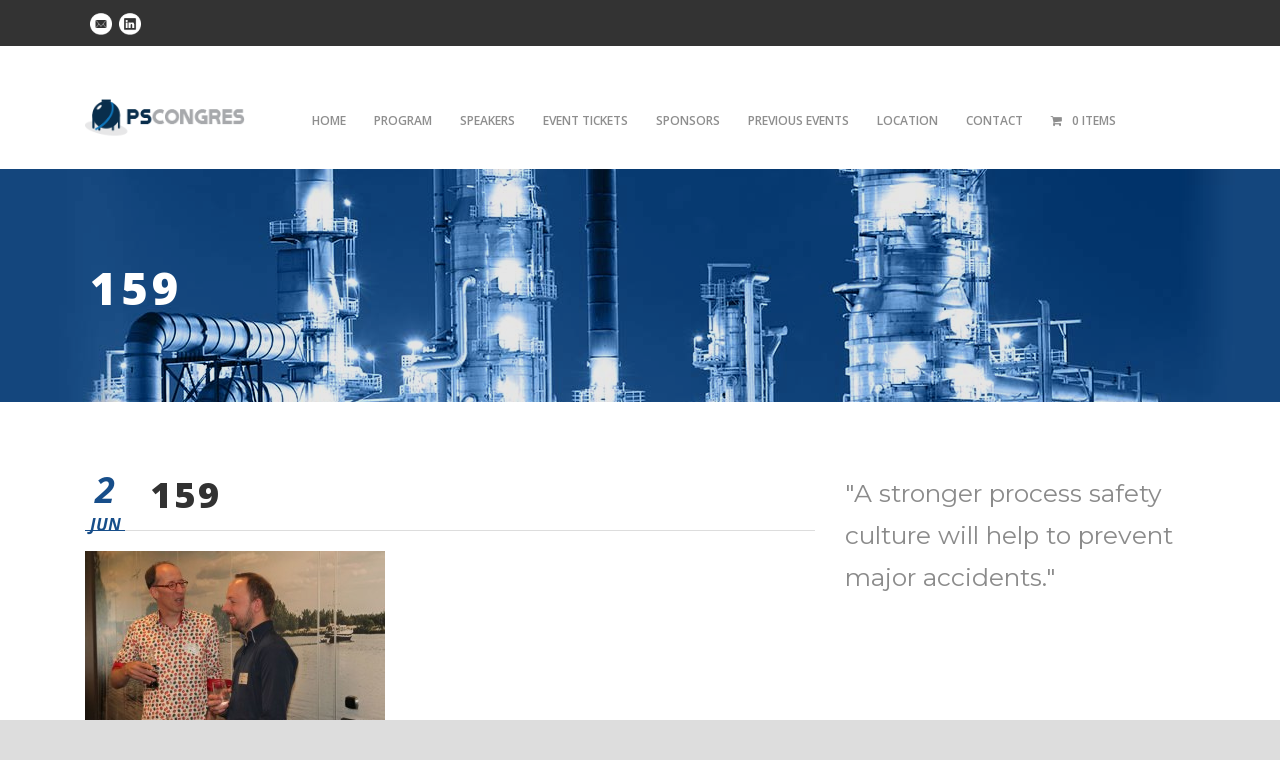

--- FILE ---
content_type: text/html; charset=UTF-8
request_url: https://pscongres.nl/photos-of-the-8-ps-congres-2/attachment/159/
body_size: 11497
content:
<!DOCTYPE html>
<!--[if IE 7]><html class="ie ie7 ltie8 ltie9" lang="en-US"><![endif]-->
<!--[if IE 8]><html class="ie ie8 ltie9" lang="en-US"><![endif]-->
<!--[if !(IE 7) | !(IE 8)  ]><!-->
<html lang="en-US">
<!--<![endif]-->

<head>
	<meta charset="UTF-8" />
	<meta name="viewport" content="initial-scale=1.0" />	
		
	<link rel="pingback" href="" />
	<meta name='robots' content='index, follow, max-image-preview:large, max-snippet:-1, max-video-preview:-1' />

	<!-- This site is optimized with the Yoast SEO plugin v24.9 - https://yoast.com/wordpress/plugins/seo/ -->
	<title>159 - PScongres</title>
	<link rel="canonical" href="https://pscongres.nl/photos-of-the-8-ps-congres-2/attachment/159/" />
	<meta property="og:locale" content="en_US" />
	<meta property="og:type" content="article" />
	<meta property="og:title" content="159 - PScongres" />
	<meta property="og:url" content="https://pscongres.nl/photos-of-the-8-ps-congres-2/attachment/159/" />
	<meta property="og:site_name" content="PScongres" />
	<meta property="article:modified_time" content="2018-06-02T14:53:48+00:00" />
	<meta property="og:image" content="https://pscongres.nl/photos-of-the-8-ps-congres-2/attachment/159" />
	<meta property="og:image:width" content="1282" />
	<meta property="og:image:height" content="1014" />
	<meta property="og:image:type" content="image/jpeg" />
	<script type="application/ld+json" class="yoast-schema-graph">{"@context":"https://schema.org","@graph":[{"@type":"WebPage","@id":"https://pscongres.nl/photos-of-the-8-ps-congres-2/attachment/159/","url":"https://pscongres.nl/photos-of-the-8-ps-congres-2/attachment/159/","name":"159 - PScongres","isPartOf":{"@id":"https://pscongres.nl/#website"},"primaryImageOfPage":{"@id":"https://pscongres.nl/photos-of-the-8-ps-congres-2/attachment/159/#primaryimage"},"image":{"@id":"https://pscongres.nl/photos-of-the-8-ps-congres-2/attachment/159/#primaryimage"},"thumbnailUrl":"https://pscongres.nl/wp-content/uploads/2018/06/159.jpg","datePublished":"2018-06-02T14:44:41+00:00","dateModified":"2018-06-02T14:53:48+00:00","breadcrumb":{"@id":"https://pscongres.nl/photos-of-the-8-ps-congres-2/attachment/159/#breadcrumb"},"inLanguage":"en-US","potentialAction":[{"@type":"ReadAction","target":["https://pscongres.nl/photos-of-the-8-ps-congres-2/attachment/159/"]}]},{"@type":"ImageObject","inLanguage":"en-US","@id":"https://pscongres.nl/photos-of-the-8-ps-congres-2/attachment/159/#primaryimage","url":"https://pscongres.nl/wp-content/uploads/2018/06/159.jpg","contentUrl":"https://pscongres.nl/wp-content/uploads/2018/06/159.jpg","width":1282,"height":1014},{"@type":"BreadcrumbList","@id":"https://pscongres.nl/photos-of-the-8-ps-congres-2/attachment/159/#breadcrumb","itemListElement":[{"@type":"ListItem","position":1,"name":"Home","item":"https://pscongres.nl/"},{"@type":"ListItem","position":2,"name":"Photos of the 2018 PS-Congres","item":"https://pscongres.nl/photos-of-the-8-ps-congres-2/"},{"@type":"ListItem","position":3,"name":"159"}]},{"@type":"WebSite","@id":"https://pscongres.nl/#website","url":"https://pscongres.nl/","name":"PScongres","description":"Process Safety Congres","potentialAction":[{"@type":"SearchAction","target":{"@type":"EntryPoint","urlTemplate":"https://pscongres.nl/?s={search_term_string}"},"query-input":{"@type":"PropertyValueSpecification","valueRequired":true,"valueName":"search_term_string"}}],"inLanguage":"en-US"}]}</script>
	<!-- / Yoast SEO plugin. -->


<link rel='dns-prefetch' href='//fonts.googleapis.com' />
<link rel="alternate" type="application/rss+xml" title="PScongres &raquo; Feed" href="https://pscongres.nl/feed/" />
<link rel="alternate" type="application/rss+xml" title="PScongres &raquo; Comments Feed" href="https://pscongres.nl/comments/feed/" />
<link rel="alternate" type="application/rss+xml" title="PScongres &raquo; 159 Comments Feed" href="https://pscongres.nl/photos-of-the-8-ps-congres-2/attachment/159/feed/" />
<link rel="alternate" title="oEmbed (JSON)" type="application/json+oembed" href="https://pscongres.nl/wp-json/oembed/1.0/embed?url=https%3A%2F%2Fpscongres.nl%2Fphotos-of-the-8-ps-congres-2%2Fattachment%2F159%2F" />
<link rel="alternate" title="oEmbed (XML)" type="text/xml+oembed" href="https://pscongres.nl/wp-json/oembed/1.0/embed?url=https%3A%2F%2Fpscongres.nl%2Fphotos-of-the-8-ps-congres-2%2Fattachment%2F159%2F&#038;format=xml" />
<style id='wp-img-auto-sizes-contain-inline-css' type='text/css'>
img:is([sizes=auto i],[sizes^="auto," i]){contain-intrinsic-size:3000px 1500px}
/*# sourceURL=wp-img-auto-sizes-contain-inline-css */
</style>
<style id='wp-emoji-styles-inline-css' type='text/css'>

	img.wp-smiley, img.emoji {
		display: inline !important;
		border: none !important;
		box-shadow: none !important;
		height: 1em !important;
		width: 1em !important;
		margin: 0 0.07em !important;
		vertical-align: -0.1em !important;
		background: none !important;
		padding: 0 !important;
	}
/*# sourceURL=wp-emoji-styles-inline-css */
</style>
<link rel='stylesheet' id='wp-block-library-css' href='https://pscongres.nl/wp-includes/css/dist/block-library/style.min.css?ver=6.9' type='text/css' media='all' />
<link rel='stylesheet' id='wc-blocks-style-css' href='https://pscongres.nl/wp-content/plugins/woocommerce/assets/client/blocks/wc-blocks.css?ver=wc-9.8.6' type='text/css' media='all' />
<style id='global-styles-inline-css' type='text/css'>
:root{--wp--preset--aspect-ratio--square: 1;--wp--preset--aspect-ratio--4-3: 4/3;--wp--preset--aspect-ratio--3-4: 3/4;--wp--preset--aspect-ratio--3-2: 3/2;--wp--preset--aspect-ratio--2-3: 2/3;--wp--preset--aspect-ratio--16-9: 16/9;--wp--preset--aspect-ratio--9-16: 9/16;--wp--preset--color--black: #000000;--wp--preset--color--cyan-bluish-gray: #abb8c3;--wp--preset--color--white: #ffffff;--wp--preset--color--pale-pink: #f78da7;--wp--preset--color--vivid-red: #cf2e2e;--wp--preset--color--luminous-vivid-orange: #ff6900;--wp--preset--color--luminous-vivid-amber: #fcb900;--wp--preset--color--light-green-cyan: #7bdcb5;--wp--preset--color--vivid-green-cyan: #00d084;--wp--preset--color--pale-cyan-blue: #8ed1fc;--wp--preset--color--vivid-cyan-blue: #0693e3;--wp--preset--color--vivid-purple: #9b51e0;--wp--preset--gradient--vivid-cyan-blue-to-vivid-purple: linear-gradient(135deg,rgb(6,147,227) 0%,rgb(155,81,224) 100%);--wp--preset--gradient--light-green-cyan-to-vivid-green-cyan: linear-gradient(135deg,rgb(122,220,180) 0%,rgb(0,208,130) 100%);--wp--preset--gradient--luminous-vivid-amber-to-luminous-vivid-orange: linear-gradient(135deg,rgb(252,185,0) 0%,rgb(255,105,0) 100%);--wp--preset--gradient--luminous-vivid-orange-to-vivid-red: linear-gradient(135deg,rgb(255,105,0) 0%,rgb(207,46,46) 100%);--wp--preset--gradient--very-light-gray-to-cyan-bluish-gray: linear-gradient(135deg,rgb(238,238,238) 0%,rgb(169,184,195) 100%);--wp--preset--gradient--cool-to-warm-spectrum: linear-gradient(135deg,rgb(74,234,220) 0%,rgb(151,120,209) 20%,rgb(207,42,186) 40%,rgb(238,44,130) 60%,rgb(251,105,98) 80%,rgb(254,248,76) 100%);--wp--preset--gradient--blush-light-purple: linear-gradient(135deg,rgb(255,206,236) 0%,rgb(152,150,240) 100%);--wp--preset--gradient--blush-bordeaux: linear-gradient(135deg,rgb(254,205,165) 0%,rgb(254,45,45) 50%,rgb(107,0,62) 100%);--wp--preset--gradient--luminous-dusk: linear-gradient(135deg,rgb(255,203,112) 0%,rgb(199,81,192) 50%,rgb(65,88,208) 100%);--wp--preset--gradient--pale-ocean: linear-gradient(135deg,rgb(255,245,203) 0%,rgb(182,227,212) 50%,rgb(51,167,181) 100%);--wp--preset--gradient--electric-grass: linear-gradient(135deg,rgb(202,248,128) 0%,rgb(113,206,126) 100%);--wp--preset--gradient--midnight: linear-gradient(135deg,rgb(2,3,129) 0%,rgb(40,116,252) 100%);--wp--preset--font-size--small: 13px;--wp--preset--font-size--medium: 20px;--wp--preset--font-size--large: 36px;--wp--preset--font-size--x-large: 42px;--wp--preset--spacing--20: 0.44rem;--wp--preset--spacing--30: 0.67rem;--wp--preset--spacing--40: 1rem;--wp--preset--spacing--50: 1.5rem;--wp--preset--spacing--60: 2.25rem;--wp--preset--spacing--70: 3.38rem;--wp--preset--spacing--80: 5.06rem;--wp--preset--shadow--natural: 6px 6px 9px rgba(0, 0, 0, 0.2);--wp--preset--shadow--deep: 12px 12px 50px rgba(0, 0, 0, 0.4);--wp--preset--shadow--sharp: 6px 6px 0px rgba(0, 0, 0, 0.2);--wp--preset--shadow--outlined: 6px 6px 0px -3px rgb(255, 255, 255), 6px 6px rgb(0, 0, 0);--wp--preset--shadow--crisp: 6px 6px 0px rgb(0, 0, 0);}:where(.is-layout-flex){gap: 0.5em;}:where(.is-layout-grid){gap: 0.5em;}body .is-layout-flex{display: flex;}.is-layout-flex{flex-wrap: wrap;align-items: center;}.is-layout-flex > :is(*, div){margin: 0;}body .is-layout-grid{display: grid;}.is-layout-grid > :is(*, div){margin: 0;}:where(.wp-block-columns.is-layout-flex){gap: 2em;}:where(.wp-block-columns.is-layout-grid){gap: 2em;}:where(.wp-block-post-template.is-layout-flex){gap: 1.25em;}:where(.wp-block-post-template.is-layout-grid){gap: 1.25em;}.has-black-color{color: var(--wp--preset--color--black) !important;}.has-cyan-bluish-gray-color{color: var(--wp--preset--color--cyan-bluish-gray) !important;}.has-white-color{color: var(--wp--preset--color--white) !important;}.has-pale-pink-color{color: var(--wp--preset--color--pale-pink) !important;}.has-vivid-red-color{color: var(--wp--preset--color--vivid-red) !important;}.has-luminous-vivid-orange-color{color: var(--wp--preset--color--luminous-vivid-orange) !important;}.has-luminous-vivid-amber-color{color: var(--wp--preset--color--luminous-vivid-amber) !important;}.has-light-green-cyan-color{color: var(--wp--preset--color--light-green-cyan) !important;}.has-vivid-green-cyan-color{color: var(--wp--preset--color--vivid-green-cyan) !important;}.has-pale-cyan-blue-color{color: var(--wp--preset--color--pale-cyan-blue) !important;}.has-vivid-cyan-blue-color{color: var(--wp--preset--color--vivid-cyan-blue) !important;}.has-vivid-purple-color{color: var(--wp--preset--color--vivid-purple) !important;}.has-black-background-color{background-color: var(--wp--preset--color--black) !important;}.has-cyan-bluish-gray-background-color{background-color: var(--wp--preset--color--cyan-bluish-gray) !important;}.has-white-background-color{background-color: var(--wp--preset--color--white) !important;}.has-pale-pink-background-color{background-color: var(--wp--preset--color--pale-pink) !important;}.has-vivid-red-background-color{background-color: var(--wp--preset--color--vivid-red) !important;}.has-luminous-vivid-orange-background-color{background-color: var(--wp--preset--color--luminous-vivid-orange) !important;}.has-luminous-vivid-amber-background-color{background-color: var(--wp--preset--color--luminous-vivid-amber) !important;}.has-light-green-cyan-background-color{background-color: var(--wp--preset--color--light-green-cyan) !important;}.has-vivid-green-cyan-background-color{background-color: var(--wp--preset--color--vivid-green-cyan) !important;}.has-pale-cyan-blue-background-color{background-color: var(--wp--preset--color--pale-cyan-blue) !important;}.has-vivid-cyan-blue-background-color{background-color: var(--wp--preset--color--vivid-cyan-blue) !important;}.has-vivid-purple-background-color{background-color: var(--wp--preset--color--vivid-purple) !important;}.has-black-border-color{border-color: var(--wp--preset--color--black) !important;}.has-cyan-bluish-gray-border-color{border-color: var(--wp--preset--color--cyan-bluish-gray) !important;}.has-white-border-color{border-color: var(--wp--preset--color--white) !important;}.has-pale-pink-border-color{border-color: var(--wp--preset--color--pale-pink) !important;}.has-vivid-red-border-color{border-color: var(--wp--preset--color--vivid-red) !important;}.has-luminous-vivid-orange-border-color{border-color: var(--wp--preset--color--luminous-vivid-orange) !important;}.has-luminous-vivid-amber-border-color{border-color: var(--wp--preset--color--luminous-vivid-amber) !important;}.has-light-green-cyan-border-color{border-color: var(--wp--preset--color--light-green-cyan) !important;}.has-vivid-green-cyan-border-color{border-color: var(--wp--preset--color--vivid-green-cyan) !important;}.has-pale-cyan-blue-border-color{border-color: var(--wp--preset--color--pale-cyan-blue) !important;}.has-vivid-cyan-blue-border-color{border-color: var(--wp--preset--color--vivid-cyan-blue) !important;}.has-vivid-purple-border-color{border-color: var(--wp--preset--color--vivid-purple) !important;}.has-vivid-cyan-blue-to-vivid-purple-gradient-background{background: var(--wp--preset--gradient--vivid-cyan-blue-to-vivid-purple) !important;}.has-light-green-cyan-to-vivid-green-cyan-gradient-background{background: var(--wp--preset--gradient--light-green-cyan-to-vivid-green-cyan) !important;}.has-luminous-vivid-amber-to-luminous-vivid-orange-gradient-background{background: var(--wp--preset--gradient--luminous-vivid-amber-to-luminous-vivid-orange) !important;}.has-luminous-vivid-orange-to-vivid-red-gradient-background{background: var(--wp--preset--gradient--luminous-vivid-orange-to-vivid-red) !important;}.has-very-light-gray-to-cyan-bluish-gray-gradient-background{background: var(--wp--preset--gradient--very-light-gray-to-cyan-bluish-gray) !important;}.has-cool-to-warm-spectrum-gradient-background{background: var(--wp--preset--gradient--cool-to-warm-spectrum) !important;}.has-blush-light-purple-gradient-background{background: var(--wp--preset--gradient--blush-light-purple) !important;}.has-blush-bordeaux-gradient-background{background: var(--wp--preset--gradient--blush-bordeaux) !important;}.has-luminous-dusk-gradient-background{background: var(--wp--preset--gradient--luminous-dusk) !important;}.has-pale-ocean-gradient-background{background: var(--wp--preset--gradient--pale-ocean) !important;}.has-electric-grass-gradient-background{background: var(--wp--preset--gradient--electric-grass) !important;}.has-midnight-gradient-background{background: var(--wp--preset--gradient--midnight) !important;}.has-small-font-size{font-size: var(--wp--preset--font-size--small) !important;}.has-medium-font-size{font-size: var(--wp--preset--font-size--medium) !important;}.has-large-font-size{font-size: var(--wp--preset--font-size--large) !important;}.has-x-large-font-size{font-size: var(--wp--preset--font-size--x-large) !important;}
/*# sourceURL=global-styles-inline-css */
</style>

<style id='classic-theme-styles-inline-css' type='text/css'>
/*! This file is auto-generated */
.wp-block-button__link{color:#fff;background-color:#32373c;border-radius:9999px;box-shadow:none;text-decoration:none;padding:calc(.667em + 2px) calc(1.333em + 2px);font-size:1.125em}.wp-block-file__button{background:#32373c;color:#fff;text-decoration:none}
/*# sourceURL=/wp-includes/css/classic-themes.min.css */
</style>
<link rel='stylesheet' id='contact-form-7-css' href='https://pscongres.nl/wp-content/plugins/contact-form-7/includes/css/styles.css?ver=6.1.4' type='text/css' media='all' />
<link rel='stylesheet' id='wpmenucart-icons-css' href='https://pscongres.nl/wp-content/plugins/woocommerce-menu-bar-cart/assets/css/wpmenucart-icons.min.css?ver=2.14.10' type='text/css' media='all' />
<style id='wpmenucart-icons-inline-css' type='text/css'>
@font-face{font-family:WPMenuCart;src:url(https://pscongres.nl/wp-content/plugins/woocommerce-menu-bar-cart/assets/fonts/WPMenuCart.eot);src:url(https://pscongres.nl/wp-content/plugins/woocommerce-menu-bar-cart/assets/fonts/WPMenuCart.eot?#iefix) format('embedded-opentype'),url(https://pscongres.nl/wp-content/plugins/woocommerce-menu-bar-cart/assets/fonts/WPMenuCart.woff2) format('woff2'),url(https://pscongres.nl/wp-content/plugins/woocommerce-menu-bar-cart/assets/fonts/WPMenuCart.woff) format('woff'),url(https://pscongres.nl/wp-content/plugins/woocommerce-menu-bar-cart/assets/fonts/WPMenuCart.ttf) format('truetype'),url(https://pscongres.nl/wp-content/plugins/woocommerce-menu-bar-cart/assets/fonts/WPMenuCart.svg#WPMenuCart) format('svg');font-weight:400;font-style:normal;font-display:swap}
/*# sourceURL=wpmenucart-icons-inline-css */
</style>
<link rel='stylesheet' id='wpmenucart-css' href='https://pscongres.nl/wp-content/plugins/woocommerce-menu-bar-cart/assets/css/wpmenucart-main.min.css?ver=2.14.10' type='text/css' media='all' />
<link rel='stylesheet' id='woocommerce-layout-css' href='https://pscongres.nl/wp-content/plugins/woocommerce/assets/css/woocommerce-layout.css?ver=9.8.6' type='text/css' media='all' />
<link rel='stylesheet' id='woocommerce-smallscreen-css' href='https://pscongres.nl/wp-content/plugins/woocommerce/assets/css/woocommerce-smallscreen.css?ver=9.8.6' type='text/css' media='only screen and (max-width: 768px)' />
<link rel='stylesheet' id='woocommerce-general-css' href='https://pscongres.nl/wp-content/plugins/woocommerce/assets/css/woocommerce.css?ver=9.8.6' type='text/css' media='all' />
<style id='woocommerce-inline-inline-css' type='text/css'>
.woocommerce form .form-row .required { visibility: visible; }
/*# sourceURL=woocommerce-inline-inline-css */
</style>
<link rel='stylesheet' id='brands-styles-css' href='https://pscongres.nl/wp-content/plugins/woocommerce/assets/css/brands.css?ver=9.8.6' type='text/css' media='all' />
<link rel='stylesheet' id='thekeynote-css' href='https://pscongres.nl/wp-content/themes/thekeynote/style.css?ver=6.9' type='text/css' media='all' />
<link rel='stylesheet' id='child-style-css' href='https://pscongres.nl/wp-content/themes/thekeynote-child/style.css?ver=1.0.0' type='text/css' media='all' />
<link rel='stylesheet' id='style-css' href='https://pscongres.nl/wp-content/themes/thekeynote-child/style.css?ver=6.9' type='text/css' media='all' />
<link rel='stylesheet' id='Open-Sans-google-font-css' href='https://fonts.googleapis.com/css?family=Open+Sans%3A300%2C300italic%2Cregular%2Citalic%2C600%2C600italic%2C700%2C700italic%2C800%2C800italic&#038;subset=greek%2Ccyrillic-ext%2Ccyrillic%2Clatin%2Clatin-ext%2Cvietnamese%2Cgreek-ext&#038;ver=6.9' type='text/css' media='all' />
<link rel='stylesheet' id='Montserrat-google-font-css' href='https://fonts.googleapis.com/css?family=Montserrat%3Aregular%2C700&#038;subset=latin&#038;ver=6.9' type='text/css' media='all' />
<link rel='stylesheet' id='superfish-css' href='https://pscongres.nl/wp-content/themes/thekeynote/plugins/superfish/css/superfish.css?ver=6.9' type='text/css' media='all' />
<link rel='stylesheet' id='dlmenu-css' href='https://pscongres.nl/wp-content/themes/thekeynote/plugins/dl-menu/component.css?ver=6.9' type='text/css' media='all' />
<link rel='stylesheet' id='font-awesome-css' href='https://pscongres.nl/wp-content/themes/thekeynote/plugins/font-awesome-new/css/font-awesome.min.css?ver=6.9' type='text/css' media='all' />
<link rel='stylesheet' id='jquery-fancybox-css' href='https://pscongres.nl/wp-content/themes/thekeynote/plugins/fancybox/jquery.fancybox.css?ver=6.9' type='text/css' media='all' />
<link rel='stylesheet' id='thekeynote_flexslider-css' href='https://pscongres.nl/wp-content/themes/thekeynote/plugins/flexslider/flexslider.css?ver=6.9' type='text/css' media='all' />
<link rel='stylesheet' id='style-responsive-css' href='https://pscongres.nl/wp-content/themes/thekeynote/stylesheet/style-responsive.css?ver=6.9' type='text/css' media='all' />
<link rel='stylesheet' id='style-custom-css' href='https://pscongres.nl/wp-content/themes/thekeynote/stylesheet/style-custom.css?1767368642&#038;ver=6.9' type='text/css' media='all' />
<link rel='stylesheet' id='gdlr-woo-style-css' href='https://pscongres.nl/wp-content/themes/thekeynote/stylesheet/gdlr-woocommerce.css?ver=6.9' type='text/css' media='all' />
<link rel='stylesheet' id='mollie-applepaydirect-css' href='https://pscongres.nl/wp-content/plugins/mollie-payments-for-woocommerce/public/css/mollie-applepaydirect.min.css?ver=1768834464' type='text/css' media='screen' />
<link rel='stylesheet' id='newsletter-css' href='https://pscongres.nl/wp-content/plugins/newsletter/style.css?ver=8.7.7' type='text/css' media='all' />
<link rel='stylesheet' id='fancybox-css' href='https://pscongres.nl/wp-content/plugins/easy-fancybox/fancybox/1.5.4/jquery.fancybox.min.css?ver=6.9' type='text/css' media='screen' />
<style id='fancybox-inline-css' type='text/css'>
#fancybox-outer{background:#ffffff}#fancybox-content{background:#ffffff;border-color:#ffffff;color:#000000;}#fancybox-title,#fancybox-title-float-main{color:#fff}
/*# sourceURL=fancybox-inline-css */
</style>
<link rel='stylesheet' id='ms-main-css' href='https://pscongres.nl/wp-content/plugins/masterslider/public/assets/css/masterslider.main.css?ver=3.4.5' type='text/css' media='all' />
<link rel='stylesheet' id='ms-custom-css' href='https://pscongres.nl/wp-content/uploads/masterslider/custom.css?ver=7.4' type='text/css' media='all' />
<script type="text/javascript" src="https://pscongres.nl/wp-includes/js/jquery/jquery.min.js?ver=3.7.1" id="jquery-core-js"></script>
<script type="text/javascript" src="https://pscongres.nl/wp-includes/js/jquery/jquery-migrate.min.js?ver=3.4.1" id="jquery-migrate-js"></script>
<script type="text/javascript" src="https://pscongres.nl/wp-content/plugins/flowpaper-lite-pdf-flipbook/assets/lity/lity.min.js" id="lity-js-js"></script>
<script type="text/javascript" src="https://pscongres.nl/wp-content/plugins/woocommerce/assets/js/jquery-blockui/jquery.blockUI.min.js?ver=2.7.0-wc.9.8.6" id="jquery-blockui-js" defer="defer" data-wp-strategy="defer"></script>
<script type="text/javascript" id="wc-add-to-cart-js-extra">
/* <![CDATA[ */
var wc_add_to_cart_params = {"ajax_url":"/wp-admin/admin-ajax.php","wc_ajax_url":"/?wc-ajax=%%endpoint%%","i18n_view_cart":"View cart","cart_url":"https://pscongres.nl/cart/","is_cart":"","cart_redirect_after_add":"yes"};
//# sourceURL=wc-add-to-cart-js-extra
/* ]]> */
</script>
<script type="text/javascript" src="https://pscongres.nl/wp-content/plugins/woocommerce/assets/js/frontend/add-to-cart.min.js?ver=9.8.6" id="wc-add-to-cart-js" defer="defer" data-wp-strategy="defer"></script>
<script type="text/javascript" src="https://pscongres.nl/wp-content/plugins/woocommerce/assets/js/js-cookie/js.cookie.min.js?ver=2.1.4-wc.9.8.6" id="js-cookie-js" defer="defer" data-wp-strategy="defer"></script>
<script type="text/javascript" id="woocommerce-js-extra">
/* <![CDATA[ */
var woocommerce_params = {"ajax_url":"/wp-admin/admin-ajax.php","wc_ajax_url":"/?wc-ajax=%%endpoint%%","i18n_password_show":"Show password","i18n_password_hide":"Hide password"};
//# sourceURL=woocommerce-js-extra
/* ]]> */
</script>
<script type="text/javascript" src="https://pscongres.nl/wp-content/plugins/woocommerce/assets/js/frontend/woocommerce.min.js?ver=9.8.6" id="woocommerce-js" defer="defer" data-wp-strategy="defer"></script>
<link rel="https://api.w.org/" href="https://pscongres.nl/wp-json/" /><link rel="alternate" title="JSON" type="application/json" href="https://pscongres.nl/wp-json/wp/v2/media/1208" /><link rel="EditURI" type="application/rsd+xml" title="RSD" href="https://pscongres.nl/xmlrpc.php?rsd" />
<meta name="generator" content="WordPress 6.9" />
<meta name="generator" content="WooCommerce 9.8.6" />
<link rel='shortlink' href='https://pscongres.nl/?p=1208' />
<script>var ms_grabbing_curosr='https://pscongres.nl/wp-content/plugins/masterslider/public/assets/css/common/grabbing.cur',ms_grab_curosr='https://pscongres.nl/wp-content/plugins/masterslider/public/assets/css/common/grab.cur';</script>
<meta name="generator" content="MasterSlider 3.4.5 - Responsive Touch Image Slider" />
<link rel="shortcut icon" href="https://pscongres.nl/wp-content/uploads/2015/01/favicon.ico" type="image/x-icon" /><script>
  (function(i,s,o,g,r,a,m){i['GoogleAnalyticsObject']=r;i[r]=i[r]||function(){
  (i[r].q=i[r].q||[]).push(arguments)},i[r].l=1*new Date();a=s.createElement(o),
  m=s.getElementsByTagName(o)[0];a.async=1;a.src=g;m.parentNode.insertBefore(a,m)
  })(window,document,'script','//www.google-analytics.com/analytics.js','ga');


  ga('create', 'UA-57920064-1', 'auto');
  ga('send', 'pageview');


</script>
<!-- load the script for older ie version -->
<!--[if lt IE 9]>
<script src="https://pscongres.nl/wp-content/themes/thekeynote/javascript/html5.js" type="text/javascript"></script>
<script src="https://pscongres.nl/wp-content/themes/thekeynote/plugins/easy-pie-chart/excanvas.js" type="text/javascript"></script>
<![endif]-->
	<noscript><style>.woocommerce-product-gallery{ opacity: 1 !important; }</style></noscript>
	</head>

<body class="attachment wp-singular attachment-template-default single single-attachment postid-1208 attachmentid-1208 attachment-jpeg wp-theme-thekeynote wp-child-theme-thekeynote-child theme-thekeynote _masterslider _msp_version_3.4.5 woocommerce-no-js">
<div class="body-wrapper  float-menu" data-home="https://pscongres.nl" >
		<header class="gdlr-header-wrapper">
		<!-- top navigation -->
				<div class="top-navigation-wrapper">
			<div class="top-navigation-container container">
				<div class="top-navigation-left">
					<div class="top-social-wrapper">
						<div class="social-icon">
<a href="mailto:info@pscongres.nl" target="_blank" >
<img width="32" height="32" src="https://pscongres.nl/wp-content/themes/thekeynote/images/light/social-icon/email.png" alt="Email" />
</a>
</div>
<div class="social-icon">
<a href="https://www.linkedin.com/groups/8226320" target="_blank" >
<img width="32" height="32" src="https://pscongres.nl/wp-content/themes/thekeynote/images/light/social-icon/linkedin.png" alt="Linkedin" />
</a>
</div>
<div class="clear"></div>					</div>
				</div>
				<div class="top-navigation-right">
					<div class="top-navigation-right-text">
											</div>
				</div>
				<div class="clear"></div>
			</div>
		</div>
		
		<!-- logo -->
		<div class="gdlr-header-inner">
			<div class="gdlr-header-container container">
				<!-- logo -->
				<div class="gdlr-logo">
					<a href="https://pscongres.nl" >
						<img src="https://pscongres.nl/wp-content/uploads/2015/01/logo-pscongres.png" alt="" width="180" height="50" />					</a>
					<div class="gdlr-responsive-navigation dl-menuwrapper" id="gdlr-responsive-navigation" ><button class="dl-trigger">Open Menu</button><ul id="menu-hoofdmenu" class="dl-menu gdlr-main-mobile-menu"><li id="menu-item-30" class="menu-item menu-item-type-post_type menu-item-object-page menu-item-home menu-item-30"><a href="https://pscongres.nl/">Home</a></li>
<li id="menu-item-35" class="menu-item menu-item-type-post_type menu-item-object-page menu-item-35"><a href="https://pscongres.nl/program/">Program</a></li>
<li id="menu-item-37" class="menu-item menu-item-type-post_type menu-item-object-page menu-item-37"><a href="https://pscongres.nl/speakers/">Speakers</a></li>
<li id="menu-item-3877" class="menu-item menu-item-type-post_type menu-item-object-page menu-item-3877"><a href="https://pscongres.nl/tickets/">Event tickets</a></li>
<li id="menu-item-36" class="menu-item menu-item-type-post_type menu-item-object-page menu-item-36"><a href="https://pscongres.nl/sponsors/">Sponsors</a></li>
<li id="menu-item-38" class="menu-item menu-item-type-post_type menu-item-object-page menu-item-38"><a href="https://pscongres.nl/previousevents/">Previous Events</a></li>
<li id="menu-item-34" class="menu-item menu-item-type-post_type menu-item-object-page menu-item-34"><a href="https://pscongres.nl/location/">Location</a></li>
<li id="menu-item-31" class="menu-item menu-item-type-post_type menu-item-object-page menu-item-31"><a href="https://pscongres.nl/contact/">Contact</a></li>
<li class="menu-item menu-item-type-post_type menu-item-object-page wpmenucartli wpmenucart-display-standard menu-item" id="wpmenucartli"><a class="wpmenucart-contents empty-wpmenucart-visible" href="https://pscongres.nl/tickets/" title="Start shopping"><i class="wpmenucart-icon-shopping-cart-0" role="img" aria-label="Cart"></i><span class="cartcontents">0 items</span></a></li></ul></div>				</div>

				<!-- navigation -->
				<div class="gdlr-navigation-wrapper"><nav class="gdlr-navigation" id="gdlr-main-navigation" role="navigation"><ul id="menu-hoofdmenu-1" class="sf-menu gdlr-main-menu"><li  class="menu-item menu-item-type-post_type menu-item-object-page menu-item-home menu-item-30menu-item menu-item-type-post_type menu-item-object-page menu-item-home menu-item-30 gdlr-normal-menu"><a href="https://pscongres.nl/">Home</a></li>
<li  class="menu-item menu-item-type-post_type menu-item-object-page menu-item-35menu-item menu-item-type-post_type menu-item-object-page menu-item-35 gdlr-normal-menu"><a href="https://pscongres.nl/program/">Program</a></li>
<li  class="menu-item menu-item-type-post_type menu-item-object-page menu-item-37menu-item menu-item-type-post_type menu-item-object-page menu-item-37 gdlr-normal-menu"><a href="https://pscongres.nl/speakers/">Speakers</a></li>
<li  class="menu-item menu-item-type-post_type menu-item-object-page menu-item-3877menu-item menu-item-type-post_type menu-item-object-page menu-item-3877 gdlr-normal-menu"><a href="https://pscongres.nl/tickets/">Event tickets</a></li>
<li  class="menu-item menu-item-type-post_type menu-item-object-page menu-item-36menu-item menu-item-type-post_type menu-item-object-page menu-item-36 gdlr-normal-menu"><a href="https://pscongres.nl/sponsors/">Sponsors</a></li>
<li  class="menu-item menu-item-type-post_type menu-item-object-page menu-item-38menu-item menu-item-type-post_type menu-item-object-page menu-item-38 gdlr-normal-menu"><a href="https://pscongres.nl/previousevents/">Previous Events</a></li>
<li  class="menu-item menu-item-type-post_type menu-item-object-page menu-item-34menu-item menu-item-type-post_type menu-item-object-page menu-item-34 gdlr-normal-menu"><a href="https://pscongres.nl/location/">Location</a></li>
<li  class="menu-item menu-item-type-post_type menu-item-object-page menu-item-31menu-item menu-item-type-post_type menu-item-object-page menu-item-31 gdlr-normal-menu"><a href="https://pscongres.nl/contact/">Contact</a></li>
<li class="menu-item menu-item-type-post_type menu-item-object-page menu-item-type-post_type menu-item-object-page gdlr-normal-menu wpmenucartli wpmenucart-display-standard menu-item" id="wpmenucartli"><a class="wpmenucart-contents empty-wpmenucart-visible" href="https://pscongres.nl/tickets/" title="Start shopping"><i class="wpmenucart-icon-shopping-cart-0" role="img" aria-label="Cart"></i><span class="cartcontents">0 items</span></a></li></ul></nav>	
<span class="gdlr-menu-search-button-sep">|</span>
<i class="fa fa-search icon-search gdlr-menu-search-button" id="gdlr-menu-search-button" ></i>
<div class="gdlr-menu-search" id="gdlr-menu-search">
	<form method="get" id="searchform" action="https://pscongres.nl/">
				<div class="search-text">
			<input type="text" value="Type Keywords" name="s" autocomplete="off" data-default="Type Keywords" />
		</div>
		<input type="submit" value="" />
		<div class="clear"></div>
	</form>	
</div>		
<div class="gdlr-navigation-gimmick" id="gdlr-navigation-gimmick"></div><div class="clear"></div></div>
				<div class="clear"></div>
			</div>
		</div>
		<div class="clear"></div>
	</header>
	<div id="gdlr-header-substitute" ></div>
	
			<div class="gdlr-page-title-wrapper gdlr-parallax-wrapper gdlr-title-normal"  data-bgspeed="0.5" >
			<div class="gdlr-page-title-overlay"></div>
			<div class="gdlr-page-title-container container" >
				<h1 class="gdlr-page-title">159</h1>
							</div>	
		</div>	
		<!-- is search -->	<div class="content-wrapper"><div class="gdlr-content">

		<div class="with-sidebar-wrapper">
		<div class="with-sidebar-container container">
			<div class="with-sidebar-left eight columns">
				<div class="with-sidebar-content twelve columns">
					<div class="gdlr-item gdlr-blog-full gdlr-item-start-content">
										
						<!-- get the content based on post format -->
						
<article id="post-1208" class="post-1208 attachment type-attachment status-inherit hentry">
	<div class="gdlr-standard-style">
				
		
		<div class="blog-content-wrapper" >
			<div class="post-header-wrapper" >
				<div class="gdlr-blog-date-wrapper gdlr-info-font">
					<div class="gdlr-blog-day">2</div>
					<div class="gdlr-blog-month">Jun</div>
				</div>
				<header class="post-header">
									
				
											<h1 class="gdlr-blog-title">159</h1>
								
					<div class="clear"></div>
				</header><!-- entry-header -->
				<div class="post-header-bottom-gimmick"></div>
			</div>
			<div class="clear"></div>
		
			<div class="gdlr-blog-content"><p class="attachment"><a href='https://pscongres.nl/wp-content/uploads/2018/06/159.jpg'><img fetchpriority="high" decoding="async" width="300" height="237" src="https://pscongres.nl/wp-content/uploads/2018/06/159-300x237.jpg" class="attachment-medium size-medium" alt="" srcset="https://pscongres.nl/wp-content/uploads/2018/06/159-300x237.jpg 300w, https://pscongres.nl/wp-content/uploads/2018/06/159-600x475.jpg 600w, https://pscongres.nl/wp-content/uploads/2018/06/159-1024x810.jpg 1024w, https://pscongres.nl/wp-content/uploads/2018/06/159.jpg 1282w" sizes="(max-width: 300px) 100vw, 300px" /></a></p>
</div>			
						<div class="gdlr-single-blog-tag">
							</div>
					</div> <!-- blog content wrapper -->
	</div>
</article><!-- #post -->						
						<div class="gdlr-social-share">
<span class="social-share-title">Share Post:</span>
	<a href="https://digg.com/submit?url=https://pscongres.nl/photos-of-the-8-ps-congres-2/attachment/159/&#038;title=159" target="_blank">
		<img src="https://pscongres.nl/wp-content/themes/thekeynote/images/dark/social-icon/digg.png" alt="digg-share" width="32" height="32" />
	</a>

	<a href="https://www.facebook.com/sharer/sharer.php?caption=159&#038;u=https://pscongres.nl/photos-of-the-8-ps-congres-2/attachment/159/" target="_blank">
		<img src="https://pscongres.nl/wp-content/themes/thekeynote/images/dark/social-icon/facebook.png" alt="facebook-share" width="32" height="32" />
	</a>

	<a href="https://www.linkedin.com/shareArticle?mini=true&#038;url=https://pscongres.nl/photos-of-the-8-ps-congres-2/attachment/159/&#038;title=159" target="_blank">
		<img src="https://pscongres.nl/wp-content/themes/thekeynote/images/dark/social-icon/linkedin.png" alt="linked-share" width="32" height="32" />
	</a>

	<a href="https://www.myspace.com/Modules/PostTo/Pages/?u=https://pscongres.nl/photos-of-the-8-ps-congres-2/attachment/159/" target="_blank">
		<img src="https://pscongres.nl/wp-content/themes/thekeynote/images/dark/social-icon/my-space.png" alt="my-space-share" width="32" height="32" />
	</a>

	<a href="https://pinterest.com/pin/create/button/?url=https://pscongres.nl/photos-of-the-8-ps-congres-2/attachment/159/&media=https://pscongres.nl/wp-content/uploads/2018/06/159-1024x810.jpg" class="pin-it-button" count-layout="horizontal" onclick="javascript:window.open(this.href,'', 'menubar=no,toolbar=no,resizable=yes,scrollbars=yes,height=300,width=600');return false;">
		<img src="https://pscongres.nl/wp-content/themes/thekeynote/images/dark/social-icon/pinterest.png" alt="pinterest-share" width="32" height="32" />
	</a>	

	<a href="https://reddit.com/submit?url=https://pscongres.nl/photos-of-the-8-ps-congres-2/attachment/159/&#038;title=159" target="_blank">
		<img src="https://pscongres.nl/wp-content/themes/thekeynote/images/dark/social-icon/reddit.png" alt="reddit-share" width="32" height="32" />
	</a>

	<a href="https://www.stumbleupon.com/submit?url=https://pscongres.nl/photos-of-the-8-ps-congres-2/attachment/159/&#038;title=159" target="_blank">
		<img src="https://pscongres.nl/wp-content/themes/thekeynote/images/dark/social-icon/stumble-upon.png" alt="stumble-upon-share" width="32" height="32" />
	</a>

<div class="clear"></div>
</div>
									
						<nav class="gdlr-single-nav">
							<div class="previous-nav"><a href="https://pscongres.nl/photos-of-the-8-ps-congres-2/" rel="prev"><i class="icon-angle-left"></i><span>Photos of the 2018 PS-Congres</span></a></div>														<div class="clear"></div>
						</nav><!-- .nav-single -->

						<!-- abou author section -->
													<div class="gdlr-post-author">
							<h3 class="post-author-title" >About Post Author</h3>
							<div class="post-author-avartar"><img alt='' src='https://secure.gravatar.com/avatar/f5410b8e46577cac6569197e30c2f01879f55050aa371f3c307f26e306fbe582?s=90&#038;d=mm&#038;r=g' srcset='https://secure.gravatar.com/avatar/f5410b8e46577cac6569197e30c2f01879f55050aa371f3c307f26e306fbe582?s=180&#038;d=mm&#038;r=g 2x' class='avatar avatar-90 photo' height='90' width='90' decoding='async'/></div>
							<div class="post-author-content">
							<h4 class="post-author"><a href="https://pscongres.nl/author/tijs-koerts/" title="Posts by Tijs Koerts" rel="author">Tijs Koerts</a></h4>
														</div>
							<div class="clear"></div>
							</div>
												

						
<div id="comments" class="gdlr-comments-area">

	<div id="respond" class="comment-respond">
		<h3 id="reply-title" class="comment-reply-title">Leave a Reply</h3><p class="must-log-in">You must be <a href="https://pscongres.nl/wp-login.php?itsec-hb-token=wpleloginlink&redirect_to=https%3A%2F%2Fpscongres.nl%2Fphotos-of-the-8-ps-congres-2%2Fattachment%2F159%2F">logged in</a> to post a comment.</p>	</div><!-- #respond -->
	</div><!-- gdlr-comment-area -->		
						
										</div>
				</div>
				
				<div class="clear"></div>
			</div>
			
<div class="gdlr-sidebar gdlr-right-sidebar four columns">
	<div class="gdlr-item-start-content sidebar-right-item" >
	<div id="text-2" class="widget widget_text gdlr-item gdlr-widget">			<div class="textwidget"><span style="font-size: 25px; text-align: center;">"A stronger process safety culture will help to prevent major accidents."</span></div>
		</div>	</div>
</div>
			<div class="clear"></div>
		</div>				
	</div>				

</div><!-- gdlr-content -->
		<div class="clear" ></div>
	</div><!-- content wrapper -->

		
	<footer class="footer-wrapper" >
				<div class="footer-container container">
										<div class="footer-column twelve columns" id="footer-widget-1" >
					<div id="text-2" class="widget widget_text gdlr-item gdlr-widget">			<div class="textwidget"><span style="font-size: 25px; text-align: center;">"A stronger process safety culture will help to prevent major accidents."</span></div>
		</div>				</div>
									<div class="clear"></div>
		</div>
				
				<div class="copyright-wrapper">
			<div class="copyright-container container">
				<div class="copyright-left">
					© 2026 Copyright PScongres. All rights reserved.				</div>
				<div class="copyright-right">
									</div>
				<div class="clear"></div>
			</div>
		</div>
			</footer>
	</div> <!-- body-wrapper -->
<script type="speculationrules">
{"prefetch":[{"source":"document","where":{"and":[{"href_matches":"/*"},{"not":{"href_matches":["/wp-*.php","/wp-admin/*","/wp-content/uploads/*","/wp-content/*","/wp-content/plugins/*","/wp-content/themes/thekeynote-child/*","/wp-content/themes/thekeynote/*","/*\\?(.+)"]}},{"not":{"selector_matches":"a[rel~=\"nofollow\"]"}},{"not":{"selector_matches":".no-prefetch, .no-prefetch a"}}]},"eagerness":"conservative"}]}
</script>
<script type="text/javascript"></script>	<script type='text/javascript'>
		(function () {
			var c = document.body.className;
			c = c.replace(/woocommerce-no-js/, 'woocommerce-js');
			document.body.className = c;
		})();
	</script>
	<script type="text/javascript" src="https://pscongres.nl/wp-includes/js/dist/hooks.min.js?ver=dd5603f07f9220ed27f1" id="wp-hooks-js"></script>
<script type="text/javascript" src="https://pscongres.nl/wp-includes/js/dist/i18n.min.js?ver=c26c3dc7bed366793375" id="wp-i18n-js"></script>
<script type="text/javascript" id="wp-i18n-js-after">
/* <![CDATA[ */
wp.i18n.setLocaleData( { 'text direction\u0004ltr': [ 'ltr' ] } );
//# sourceURL=wp-i18n-js-after
/* ]]> */
</script>
<script type="text/javascript" src="https://pscongres.nl/wp-content/plugins/contact-form-7/includes/swv/js/index.js?ver=6.1.4" id="swv-js"></script>
<script type="text/javascript" id="contact-form-7-js-before">
/* <![CDATA[ */
var wpcf7 = {
    "api": {
        "root": "https:\/\/pscongres.nl\/wp-json\/",
        "namespace": "contact-form-7\/v1"
    },
    "cached": 1
};
//# sourceURL=contact-form-7-js-before
/* ]]> */
</script>
<script type="text/javascript" src="https://pscongres.nl/wp-content/plugins/contact-form-7/includes/js/index.js?ver=6.1.4" id="contact-form-7-js"></script>
<script type="text/javascript" src="https://pscongres.nl/wp-content/themes/thekeynote/plugins/superfish/js/superfish.js?ver=1.0" id="superfish-js"></script>
<script type="text/javascript" src="https://pscongres.nl/wp-includes/js/hoverIntent.min.js?ver=1.10.2" id="hoverIntent-js"></script>
<script type="text/javascript" src="https://pscongres.nl/wp-content/themes/thekeynote/plugins/dl-menu/modernizr.custom.js?ver=1.0" id="modernizr-js"></script>
<script type="text/javascript" src="https://pscongres.nl/wp-content/themes/thekeynote/plugins/dl-menu/jquery.dlmenu.js?ver=1.0" id="dlmenu-js"></script>
<script type="text/javascript" src="https://pscongres.nl/wp-content/themes/thekeynote/plugins/jquery.easing.js?ver=1.0" id="jquery-easing-js"></script>
<script type="text/javascript" src="https://pscongres.nl/wp-content/themes/thekeynote/plugins/fancybox/jquery.fancybox.pack.js?ver=1.0" id="jquery-fancybox-js"></script>
<script type="text/javascript" id="jquery-fancybox-js-after">
/* <![CDATA[ */
var fb_timeout, fb_opts={'autoScale':true,'showCloseButton':true,'width':560,'height':340,'margin':20,'pixelRatio':'false','padding':10,'centerOnScroll':false,'enableEscapeButton':true,'speedIn':300,'speedOut':300,'overlayShow':true,'hideOnOverlayClick':true,'overlayColor':'#000','overlayOpacity':0.6,'minViewportWidth':320,'minVpHeight':320,'disableCoreLightbox':'true','enableBlockControls':'true','fancybox_openBlockControls':'true' };
if(typeof easy_fancybox_handler==='undefined'){
var easy_fancybox_handler=function(){
jQuery([".nolightbox","a.wp-block-file__button","a.pin-it-button","a[href*='pinterest.com\/pin\/create']","a[href*='facebook.com\/share']","a[href*='twitter.com\/share']"].join(',')).addClass('nofancybox');
jQuery('a.fancybox-close').on('click',function(e){e.preventDefault();jQuery.fancybox.close()});
/* IMG */
						var unlinkedImageBlocks=jQuery(".wp-block-image > img:not(.nofancybox,figure.nofancybox>img)");
						unlinkedImageBlocks.wrap(function() {
							var href = jQuery( this ).attr( "src" );
							return "<a href='" + href + "'></a>";
						});
var fb_IMG_select=jQuery('a[href*=".jpg" i]:not(.nofancybox,li.nofancybox>a,figure.nofancybox>a),area[href*=".jpg" i]:not(.nofancybox),a[href*=".png" i]:not(.nofancybox,li.nofancybox>a,figure.nofancybox>a),area[href*=".png" i]:not(.nofancybox),a[href*=".webp" i]:not(.nofancybox,li.nofancybox>a,figure.nofancybox>a),area[href*=".webp" i]:not(.nofancybox),a[href*=".jpeg" i]:not(.nofancybox,li.nofancybox>a,figure.nofancybox>a),area[href*=".jpeg" i]:not(.nofancybox)');
fb_IMG_select.addClass('fancybox image');
var fb_IMG_sections=jQuery('.gallery,.wp-block-gallery,.tiled-gallery,.wp-block-jetpack-tiled-gallery,.ngg-galleryoverview,.ngg-imagebrowser,.nextgen_pro_blog_gallery,.nextgen_pro_film,.nextgen_pro_horizontal_filmstrip,.ngg-pro-masonry-wrapper,.ngg-pro-mosaic-container,.nextgen_pro_sidescroll,.nextgen_pro_slideshow,.nextgen_pro_thumbnail_grid,.tiled-gallery');
fb_IMG_sections.each(function(){jQuery(this).find(fb_IMG_select).attr('rel','gallery-'+fb_IMG_sections.index(this));});
jQuery('a.fancybox,area.fancybox,.fancybox>a').each(function(){jQuery(this).fancybox(jQuery.extend(true,{},fb_opts,{'transition':'elastic','transitionIn':'elastic','transitionOut':'elastic','opacity':false,'hideOnContentClick':false,'titleShow':true,'titlePosition':'over','titleFromAlt':true,'showNavArrows':true,'enableKeyboardNav':true,'cyclic':false,'mouseWheel':'true','changeSpeed':250,'changeFade':300}))});
};};
var easy_fancybox_auto=function(){setTimeout(function(){jQuery('a#fancybox-auto,#fancybox-auto>a').first().trigger('click')},1000);};
jQuery(easy_fancybox_handler);jQuery(document).on('post-load',easy_fancybox_handler);
jQuery(easy_fancybox_auto);
//# sourceURL=jquery-fancybox-js-after
/* ]]> */
</script>
<script type="text/javascript" src="https://pscongres.nl/wp-content/themes/thekeynote/plugins/fancybox/helpers/jquery.fancybox-media.js?ver=1.0" id="jquery-fancybox-media-js"></script>
<script type="text/javascript" src="https://pscongres.nl/wp-content/themes/thekeynote/plugins/fancybox/helpers/jquery.fancybox-thumbs.js?ver=1.0" id="jquery-fancybox-thumbs-js"></script>
<script type="text/javascript" src="https://pscongres.nl/wp-content/themes/thekeynote/plugins/flexslider/jquery.flexslider.js?ver=1.0" id="thekeynote_flexslider-js"></script>
<script type="text/javascript" src="https://pscongres.nl/wp-content/themes/thekeynote/javascript/gdlr-script.js?ver=1.0" id="gdlr-script-js"></script>
<script type="text/javascript" src="https://pscongres.nl/wp-content/plugins/easy-fancybox/vendor/purify.min.js?ver=6.9" id="fancybox-purify-js"></script>
<script type="text/javascript" src="https://pscongres.nl/wp-content/plugins/easy-fancybox/vendor/jquery.mousewheel.min.js?ver=3.1.13" id="jquery-mousewheel-js"></script>
<script type="text/javascript" src="https://pscongres.nl/wp-content/plugins/woocommerce/assets/js/sourcebuster/sourcebuster.min.js?ver=9.8.6" id="sourcebuster-js-js"></script>
<script type="text/javascript" id="wc-order-attribution-js-extra">
/* <![CDATA[ */
var wc_order_attribution = {"params":{"lifetime":1.0e-5,"session":30,"base64":false,"ajaxurl":"https://pscongres.nl/wp-admin/admin-ajax.php","prefix":"wc_order_attribution_","allowTracking":true},"fields":{"source_type":"current.typ","referrer":"current_add.rf","utm_campaign":"current.cmp","utm_source":"current.src","utm_medium":"current.mdm","utm_content":"current.cnt","utm_id":"current.id","utm_term":"current.trm","utm_source_platform":"current.plt","utm_creative_format":"current.fmt","utm_marketing_tactic":"current.tct","session_entry":"current_add.ep","session_start_time":"current_add.fd","session_pages":"session.pgs","session_count":"udata.vst","user_agent":"udata.uag"}};
//# sourceURL=wc-order-attribution-js-extra
/* ]]> */
</script>
<script type="text/javascript" src="https://pscongres.nl/wp-content/plugins/woocommerce/assets/js/frontend/order-attribution.min.js?ver=9.8.6" id="wc-order-attribution-js"></script>
<script id="wp-emoji-settings" type="application/json">
{"baseUrl":"https://s.w.org/images/core/emoji/17.0.2/72x72/","ext":".png","svgUrl":"https://s.w.org/images/core/emoji/17.0.2/svg/","svgExt":".svg","source":{"concatemoji":"https://pscongres.nl/wp-includes/js/wp-emoji-release.min.js?ver=6.9"}}
</script>
<script type="module">
/* <![CDATA[ */
/*! This file is auto-generated */
const a=JSON.parse(document.getElementById("wp-emoji-settings").textContent),o=(window._wpemojiSettings=a,"wpEmojiSettingsSupports"),s=["flag","emoji"];function i(e){try{var t={supportTests:e,timestamp:(new Date).valueOf()};sessionStorage.setItem(o,JSON.stringify(t))}catch(e){}}function c(e,t,n){e.clearRect(0,0,e.canvas.width,e.canvas.height),e.fillText(t,0,0);t=new Uint32Array(e.getImageData(0,0,e.canvas.width,e.canvas.height).data);e.clearRect(0,0,e.canvas.width,e.canvas.height),e.fillText(n,0,0);const a=new Uint32Array(e.getImageData(0,0,e.canvas.width,e.canvas.height).data);return t.every((e,t)=>e===a[t])}function p(e,t){e.clearRect(0,0,e.canvas.width,e.canvas.height),e.fillText(t,0,0);var n=e.getImageData(16,16,1,1);for(let e=0;e<n.data.length;e++)if(0!==n.data[e])return!1;return!0}function u(e,t,n,a){switch(t){case"flag":return n(e,"\ud83c\udff3\ufe0f\u200d\u26a7\ufe0f","\ud83c\udff3\ufe0f\u200b\u26a7\ufe0f")?!1:!n(e,"\ud83c\udde8\ud83c\uddf6","\ud83c\udde8\u200b\ud83c\uddf6")&&!n(e,"\ud83c\udff4\udb40\udc67\udb40\udc62\udb40\udc65\udb40\udc6e\udb40\udc67\udb40\udc7f","\ud83c\udff4\u200b\udb40\udc67\u200b\udb40\udc62\u200b\udb40\udc65\u200b\udb40\udc6e\u200b\udb40\udc67\u200b\udb40\udc7f");case"emoji":return!a(e,"\ud83e\u1fac8")}return!1}function f(e,t,n,a){let r;const o=(r="undefined"!=typeof WorkerGlobalScope&&self instanceof WorkerGlobalScope?new OffscreenCanvas(300,150):document.createElement("canvas")).getContext("2d",{willReadFrequently:!0}),s=(o.textBaseline="top",o.font="600 32px Arial",{});return e.forEach(e=>{s[e]=t(o,e,n,a)}),s}function r(e){var t=document.createElement("script");t.src=e,t.defer=!0,document.head.appendChild(t)}a.supports={everything:!0,everythingExceptFlag:!0},new Promise(t=>{let n=function(){try{var e=JSON.parse(sessionStorage.getItem(o));if("object"==typeof e&&"number"==typeof e.timestamp&&(new Date).valueOf()<e.timestamp+604800&&"object"==typeof e.supportTests)return e.supportTests}catch(e){}return null}();if(!n){if("undefined"!=typeof Worker&&"undefined"!=typeof OffscreenCanvas&&"undefined"!=typeof URL&&URL.createObjectURL&&"undefined"!=typeof Blob)try{var e="postMessage("+f.toString()+"("+[JSON.stringify(s),u.toString(),c.toString(),p.toString()].join(",")+"));",a=new Blob([e],{type:"text/javascript"});const r=new Worker(URL.createObjectURL(a),{name:"wpTestEmojiSupports"});return void(r.onmessage=e=>{i(n=e.data),r.terminate(),t(n)})}catch(e){}i(n=f(s,u,c,p))}t(n)}).then(e=>{for(const n in e)a.supports[n]=e[n],a.supports.everything=a.supports.everything&&a.supports[n],"flag"!==n&&(a.supports.everythingExceptFlag=a.supports.everythingExceptFlag&&a.supports[n]);var t;a.supports.everythingExceptFlag=a.supports.everythingExceptFlag&&!a.supports.flag,a.supports.everything||((t=a.source||{}).concatemoji?r(t.concatemoji):t.wpemoji&&t.twemoji&&(r(t.twemoji),r(t.wpemoji)))});
//# sourceURL=https://pscongres.nl/wp-includes/js/wp-emoji-loader.min.js
/* ]]> */
</script>
		<style>
			div.woocommerce-MyAccount-content .alg-wc-frontend-billing-edit {
				display: block !important;
			}
		</style>
		</body>
</html>
<!--
Performance optimized by W3 Total Cache. Learn more: https://www.boldgrid.com/w3-total-cache/?utm_source=w3tc&utm_medium=footer_comment&utm_campaign=free_plugin

Object Caching 59/93 objects using Memcached
Page Caching using Memcached 

Served from: pscongres.nl @ 2026-01-22 10:45:44 by W3 Total Cache
-->

--- FILE ---
content_type: text/css
request_url: https://pscongres.nl/wp-content/themes/thekeynote-child/style.css?ver=1.0.0
body_size: 59
content:
/*
Theme Name:   The Keynote - Child
Theme URI:    http://mindwarp.nl/
Description:  The Keynote - Child Theme
Author:       Max Sand
Author URI:   http://mindwarp.nl
Template:     thekeynote
Version:      1.0.0
License:      GNU General Public License v2 or later
License URI:  http://www.gnu.org/licenses/gpl-2.0.html
Tags:         light, dark, two-columns, right-sidebar, responsive-layout, accessibility-ready
Text Domain:  thekeynote
*/


.woocommerce-checkout p.woocommerce-notice {

    font-size: 20px;

    font-weight: 800;

    color: #3857F1;

}

.woocommerce-checkout p.thankyou-note {

    margin-bottom: 40px;

    padding: 0 0 5px 20px;

    border-left: solid 5px #c4401c;

}



--- FILE ---
content_type: text/plain
request_url: https://www.google-analytics.com/j/collect?v=1&_v=j102&a=2111644257&t=pageview&_s=1&dl=https%3A%2F%2Fpscongres.nl%2Fphotos-of-the-8-ps-congres-2%2Fattachment%2F159%2F&ul=en-us%40posix&dt=159%20-%20PScongres&sr=1280x720&vp=1280x720&_u=IEBAAEABAAAAACAAI~&jid=154535804&gjid=169815806&cid=161983520.1769075146&tid=UA-57920064-1&_gid=1164624898.1769075146&_r=1&_slc=1&z=1657102738
body_size: -449
content:
2,cG-EEDMMQ50TL